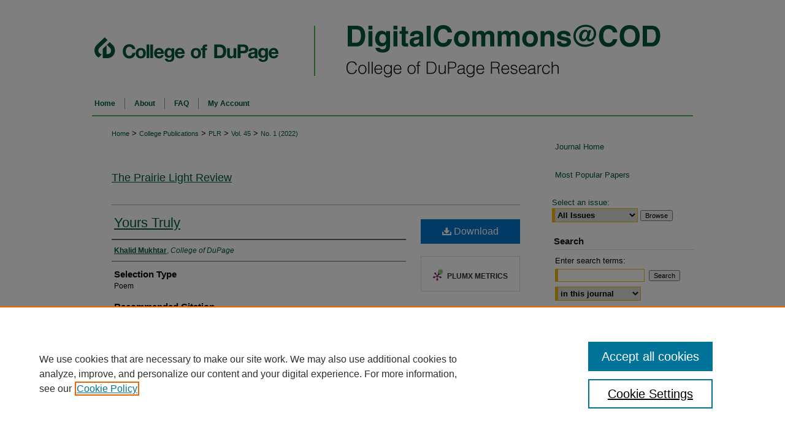

--- FILE ---
content_type: text/html; charset=UTF-8
request_url: https://dc.cod.edu/plr/vol45/iss1/63/
body_size: 7106
content:

<!DOCTYPE html>
<html lang="en">
<head><!-- inj yui3-seed: --><script type='text/javascript' src='//cdnjs.cloudflare.com/ajax/libs/yui/3.6.0/yui/yui-min.js'></script><script type='text/javascript' src='//ajax.googleapis.com/ajax/libs/jquery/1.10.2/jquery.min.js'></script><!-- Adobe Analytics --><script type='text/javascript' src='https://assets.adobedtm.com/4a848ae9611a/d0e96722185b/launch-d525bb0064d8.min.js'></script><script type='text/javascript' src=/assets/nr_browser_production.js></script>

<!-- def.1 -->
<meta charset="utf-8">
<meta name="viewport" content="width=device-width">
<title>
"Yours Truly" by Khalid Mukhtar
</title>
 

<!-- FILE article_meta-tags.inc --><!-- FILE: /srv/sequoia/main/data/assets/site/article_meta-tags.inc -->
<meta itemprop="name" content="Yours Truly">
<meta property="og:title" content="Yours Truly">
<meta name="twitter:title" content="Yours Truly">
<meta property="article:author" content="Khalid Mukhtar">
<meta name="author" content="Khalid Mukhtar">
<meta name="robots" content="noodp, noydir">
<meta name="description" content="By Khalid Mukhtar, Published on 12/01/22">
<meta itemprop="description" content="By Khalid Mukhtar, Published on 12/01/22">
<meta name="twitter:description" content="By Khalid Mukhtar, Published on 12/01/22">
<meta property="og:description" content="By Khalid Mukhtar, Published on 12/01/22">
<meta name="keywords" content="nostalgia for hand-written letters">
<meta name="bepress_citation_journal_title" content="The Prairie Light Review">
<meta name="bepress_citation_firstpage" content="63">
<meta name="bepress_citation_author" content="Mukhtar, Khalid">
<meta name="bepress_citation_author_institution" content="College of DuPage">
<meta name="bepress_citation_title" content="Yours Truly">
<meta name="bepress_citation_date" content="2022">
<meta name="bepress_citation_volume" content="45">
<meta name="bepress_citation_issue" content="1">
<!-- FILE: /srv/sequoia/main/data/assets/site/ir_download_link.inc -->
<!-- FILE: /srv/sequoia/main/data/assets/site/article_meta-tags.inc (cont) -->
<meta name="bepress_citation_pdf_url" content="https://dc.cod.edu/cgi/viewcontent.cgi?article=6154&amp;context=plr">
<meta name="bepress_citation_abstract_html_url" content="https://dc.cod.edu/plr/vol45/iss1/63">
<meta name="bepress_citation_online_date" content="2023/2/1">
<meta name="viewport" content="width=device-width">
<!-- Additional Twitter data -->
<meta name="twitter:card" content="summary">
<!-- Additional Open Graph data -->
<meta property="og:type" content="article">
<meta property="og:url" content="https://dc.cod.edu/plr/vol45/iss1/63">
<meta property="og:site_name" content="DigitalCommons@COD">




<!-- FILE: article_meta-tags.inc (cont) -->
<meta name="bepress_is_article_cover_page" content="1">


<!-- sh.1 -->
<link rel="stylesheet" href="/plr/ir-style.css" type="text/css" media="screen">
<link rel="stylesheet" href="/plr/ir-custom.css" type="text/css" media="screen">
<link rel="stylesheet" href="/ir-local.css" type="text/css" media="screen">
<link rel="stylesheet" href="/plr/ir-local.css" type="text/css" media="screen">
<link rel="alternate" type="application/rss+xml" title="[JOURNAL TITLE] Newsfeed" href="/plr/recent.rss">
<script type="text/javascript" src="/assets/footnoteLinks.js"></script>
<script type="text/javascript" src="/assets/jsUtilities.js"></script>
<link rel="stylesheet" href="/ir-print.css" type="text/css" media="print">
<!--[if IE]>
<style>
<link rel="stylesheet" href="/ir-ie.css" type="text/css" media="screen">
</style>
<![endif]-->

<!-- end sh.1 -->




<script type="text/javascript">var pageData = {"page":{"environment":"prod","productName":"bpdg","language":"en","name":"ir_journal:volume:issue:article","businessUnit":"els:rp:st"},"visitor":{}};</script>

</head>
<body >
<!-- FILE /srv/sequoia/main/data/assets/site/ir_journal/header.pregen -->
	<!-- FILE: /srv/sequoia/main/data/assets/site/ir_journal/header_inherit.inc --><div id="plr">
	
    		<!-- FILE: /srv/sequoia/main/data/dc.cod.edu/assets/header.pregen --><!-- FILE: /srv/sequoia/main/data/assets/site/mobile_nav.inc --><!--[if !IE]>-->
<script src="/assets/scripts/dc-mobile/dc-responsive-nav.js"></script>

<header id="mobile-nav" class="nav-down device-fixed-height" style="visibility: hidden;">
  
  
  <nav class="nav-collapse">
    <ul>
      <li class="menu-item active device-fixed-width"><a href="https://dc.cod.edu" title="Home" data-scroll >Home</a></li>
      <li class="menu-item device-fixed-width"><a href="https://dc.cod.edu/do/search/advanced/" title="Search" data-scroll ><i class="icon-search"></i> Search</a></li>
      <li class="menu-item device-fixed-width"><a href="https://dc.cod.edu/communities.html" title="Browse" data-scroll >Browse Collections</a></li>
      <li class="menu-item device-fixed-width"><a href="/cgi/myaccount.cgi?context=" title="My Account" data-scroll >My Account</a></li>
      <li class="menu-item device-fixed-width"><a href="https://dc.cod.edu/about.html" title="About" data-scroll >About</a></li>
      <li class="menu-item device-fixed-width"><a href="https://network.bepress.com" title="Digital Commons Network" data-scroll ><img width="16" height="16" alt="DC Network" style="vertical-align:top;" src="/assets/md5images/8e240588cf8cd3a028768d4294acd7d3.png"> Digital Commons Network™</a></li>
    </ul>
  </nav>
</header>

<script src="/assets/scripts/dc-mobile/dc-mobile-nav.js"></script>
<!--<![endif]-->
<!-- FILE: /srv/sequoia/main/data/dc.cod.edu/assets/header.pregen (cont) -->



<div id="cod">
	<div id="container">
		<a href="#main" class="skiplink" accesskey="2" >Skip to main content</a>

					
			<div id="header">
				<a href="https://dc.cod.edu" id="banner_link" title="DigitalCommons@COD" >
					<img id="banner_image" alt="DigitalCommons@COD" width='980' height='150' src="/assets/md5images/97826019c95af4c479762689386fef9b.png">
				</a>	
				
					<a href="http://www.cod.edu/" id="logo_link" title="College of DuPage" >
						<img id="logo_image" alt="College of DuPage" width='314' height='150' src="/assets/md5images/fc94c37bb17a98c9c451136f1d3ad8b9.png">
					</a>	
				
			</div>
					
			<div id="navigation">
				<!-- FILE: /srv/sequoia/main/data/assets/site/ir_navigation.inc -->

<div id="tabs" role="navigation" aria-label="Main"><ul><li id="tabfour"><a href="https://dc.cod.edu" title="Home" ><span>Home</span></a></li><li id="tabthree"><a href="https://dc.cod.edu/about.html" title="About" ><span>About</span></a></li><li id="tabtwo"><a href="https://dc.cod.edu/faq.html" title="FAQ" ><span>FAQ</span></a></li><li id="tabone"><a href="https://dc.cod.edu/cgi/myaccount.cgi?context=" title="My Account" ><span>My Account</span></a></li></ul></div>

<!-- FILE: /srv/sequoia/main/data/dc.cod.edu/assets/header.pregen (cont) -->
			</div>
		

		<div id="wrapper">
			<div id="content">
				<div id="main" class="text">
<!-- FILE: /srv/sequoia/main/data/assets/site/ir_journal/header_inherit.inc (cont) -->
    

<!-- FILE: /srv/sequoia/main/data/assets/site/ir_journal/ir_breadcrumb.inc -->
	<ul id="pager">
		<li>&nbsp;</li>
		 
		<li>&nbsp;</li> 
		
	</ul>

<div class="crumbs" role="navigation" aria-label="Breadcrumb">
	<p>
		

		
		
		
			<a href="https://dc.cod.edu" class="ignore" >Home</a>
		
		
		
		
		
		
		
		
		 <span aria-hidden="true">&gt;</span> 
			<a href="https://dc.cod.edu/codpubs" class="ignore" >College Publications</a>
		
		
		
		
		
		 <span aria-hidden="true">&gt;</span> 
			<a href="https://dc.cod.edu/plr" class="ignore" >PLR</a>
		
		
		
		 <span aria-hidden="true">&gt;</span> 
			<a href="https://dc.cod.edu/plr/vol45" class="ignore" >Vol. 45</a>
		
		
		
		
		
		
		 <span aria-hidden="true">&gt;</span> 
			<a href="https://dc.cod.edu/plr/vol45/iss1" class="ignore" >No. 1 (2022)</a>
		
		
		
		
		
	</p>
</div>

<div class="clear">&nbsp;</div>
<!-- FILE: /srv/sequoia/main/data/assets/site/ir_journal/header_inherit.inc (cont) -->


	<!-- FILE: /srv/sequoia/main/data/assets/site/ir_journal/journal_title_inherit.inc -->
<h1 class="inherit-title">
	<a href="https://dc.cod.edu/plr" title="The Prairie Light Review" >
			The Prairie Light Review
	</a>
</h1>
<!-- FILE: /srv/sequoia/main/data/assets/site/ir_journal/header_inherit.inc (cont) -->



	<!-- FILE: /srv/sequoia/main/data/assets/site/ir_journal/volume/issue/ir_journal_logo.inc -->





 





<!-- FILE: /srv/sequoia/main/data/assets/site/ir_journal/header_inherit.inc (cont) -->
<!-- FILE: /srv/sequoia/main/data/assets/site/ir_journal/header.pregen (cont) -->

 
<script type="text/javascript" src="/assets/floatbox/floatbox.js"></script>
<!-- FILE: /srv/sequoia/main/data/assets/site/ir_journal/article_info.inc --><!-- FILE: /srv/sequoia/main/data/assets/site/openurl.inc -->
<!-- FILE: /srv/sequoia/main/data/assets/site/ir_journal/article_info.inc (cont) -->
<!-- FILE: /srv/sequoia/main/data/assets/site/ir_download_link.inc -->
<!-- FILE: /srv/sequoia/main/data/assets/site/ir_journal/article_info.inc (cont) -->
<!-- FILE: /srv/sequoia/main/data/assets/site/ir_journal/ir_article_header.inc --><div id="sub">
<div id="alpha"><!-- FILE: /srv/sequoia/main/data/assets/site/ir_journal/article_info.inc (cont) --><div id='title' class='element'>
<h1><a href='https://dc.cod.edu/cgi/viewcontent.cgi?article=6154&amp;context=plr'>Yours Truly</a></h1>
</div>
<div class='clear'></div>
<div id='authors' class='element'>
<h2 class='visually-hidden'>Authors</h2>
<p class="author"><a href='https://dc.cod.edu/do/search/?q=author%3A%22Khalid%20Mukhtar%22&start=0&context=676055'><strong>Khalid Mukhtar</strong>, <em>College of DuPage</em></a><br />
</p></div>
<div class='clear'></div>
<div id='subject_area' class='element'>
<h2 class='field-heading'>Selection Type</h2>
<p>Poem</p>
</div>
<div class='clear'></div>
<div id='recommended_citation' class='element'>
<h2 class='field-heading'>Recommended Citation</h2>
<!-- FILE: /srv/sequoia/main/data/assets/site/ir_journal/ir_citation.inc -->
<p class="citation">
Mukhtar, Khalid
(2022)
"Yours Truly,"
<em>The Prairie Light Review</em>: Vol. 45:
No.
1, Article 63.
<br>
Available at:
https://dc.cod.edu/plr/vol45/iss1/63</p>
<!-- FILE: /srv/sequoia/main/data/assets/site/ir_journal/article_info.inc (cont) --></div>
<div class='clear'></div>
</div>
    </div>
    <div id='beta_7-3'>
<!-- FILE: /srv/sequoia/main/data/assets/site/info_box_7_3.inc --><!-- FILE: /srv/sequoia/main/data/assets/site/openurl.inc -->
<!-- FILE: /srv/sequoia/main/data/assets/site/info_box_7_3.inc (cont) -->
<!-- FILE: /srv/sequoia/main/data/assets/site/ir_download_link.inc -->
<!-- FILE: /srv/sequoia/main/data/assets/site/info_box_7_3.inc (cont) -->
	<!-- FILE: /srv/sequoia/main/data/assets/site/info_box_download_button.inc --><div class="aside download-button">
      <a id="pdf" class="btn" href="https://dc.cod.edu/cgi/viewcontent.cgi?article=6154&amp;context=plr" title="PDF (111&nbsp;KB) opens in new window" target="_blank" > 
    	<i class="icon-download-alt" aria-hidden="true"></i>
        Download
      </a>
</div>
<!-- FILE: /srv/sequoia/main/data/assets/site/info_box_7_3.inc (cont) -->
	<!-- FILE: /srv/sequoia/main/data/assets/site/info_box_embargo.inc -->
<!-- FILE: /srv/sequoia/main/data/assets/site/info_box_7_3.inc (cont) -->
<!-- FILE: /srv/sequoia/main/data/assets/site/info_box_custom_upper.inc -->
<!-- FILE: /srv/sequoia/main/data/assets/site/info_box_7_3.inc (cont) -->
<!-- FILE: /srv/sequoia/main/data/assets/site/info_box_openurl.inc -->
<!-- FILE: /srv/sequoia/main/data/assets/site/info_box_7_3.inc (cont) -->
<!-- FILE: /srv/sequoia/main/data/assets/site/info_box_article_metrics.inc -->
<div id="article-stats" class="aside hidden">
    <p class="article-downloads-wrapper hidden"><span id="article-downloads"></span> DOWNLOADS</p>
    <p class="article-stats-date hidden">Since February 01, 2023</p>
    <p class="article-plum-metrics">
        <a href="https://plu.mx/plum/a/?repo_url=https://dc.cod.edu/plr/vol45/iss1/63" class="plumx-plum-print-popup plum-bigben-theme" data-badge="true" data-hide-when-empty="true" ></a>
    </p>
</div>
<script type="text/javascript" src="//cdn.plu.mx/widget-popup.js"></script>
<!-- Article Download Counts -->
<script type="text/javascript" src="/assets/scripts/article-downloads.pack.js"></script>
<script type="text/javascript">
    insertDownloads(33471490);
</script>
<!-- Add border to Plum badge & download counts when visible -->
<script>
// bind to event when PlumX widget loads
jQuery('body').bind('plum:widget-load', function(e){
// if Plum badge is visible
  if (jQuery('.PlumX-Popup').length) {
// remove 'hidden' class
  jQuery('#article-stats').removeClass('hidden');
  jQuery('.article-stats-date').addClass('plum-border');
  }
});
// bind to event when page loads
jQuery(window).bind('load',function(e){
// if DC downloads are visible
  if (jQuery('#article-downloads').text().length > 0) {
// add border to aside
  jQuery('#article-stats').removeClass('hidden');
  }
});
</script>
<!-- Adobe Analytics: Download Click Tracker -->
<script>
$(function() {
  // Download button click event tracker for PDFs
  $(".aside.download-button").on("click", "a#pdf", function(event) {
    pageDataTracker.trackEvent('navigationClick', {
      link: {
          location: 'aside download-button',
          name: 'pdf'
      }
    });
  });
  // Download button click event tracker for native files
  $(".aside.download-button").on("click", "a#native", function(event) {
    pageDataTracker.trackEvent('navigationClick', {
        link: {
            location: 'aside download-button',
            name: 'native'
        }
     });
  });
});
</script>
<!-- FILE: /srv/sequoia/main/data/assets/site/info_box_7_3.inc (cont) -->
	<!-- FILE: /srv/sequoia/main/data/assets/site/info_box_disciplines.inc -->
<!-- FILE: /srv/sequoia/main/data/assets/site/info_box_7_3.inc (cont) -->
<!-- FILE: /srv/sequoia/main/data/assets/site/bookmark_widget.inc -->
<div id="share" class="aside">
<h2>Share</h2>
	<div class="a2a_kit a2a_kit_size_24 a2a_default_style">
    	<a class="a2a_button_facebook"></a>
    	<a class="a2a_button_linkedin"></a>
		<a class="a2a_button_whatsapp"></a>
		<a class="a2a_button_email"></a>
    	<a class="a2a_dd"></a>
    	<script async src="https://static.addtoany.com/menu/page.js"></script>
	</div>
</div>
<!-- FILE: /srv/sequoia/main/data/assets/site/info_box_7_3.inc (cont) -->
<!-- FILE: /srv/sequoia/main/data/assets/site/info_box_geolocate.inc --><!-- FILE: /srv/sequoia/main/data/assets/site/ir_geolocate_enabled_and_displayed.inc -->
<!-- FILE: /srv/sequoia/main/data/assets/site/info_box_geolocate.inc (cont) -->
<!-- FILE: /srv/sequoia/main/data/assets/site/info_box_7_3.inc (cont) -->
	<!-- FILE: /srv/sequoia/main/data/assets/site/zotero_coins.inc -->
<span class="Z3988" title="ctx_ver=Z39.88-2004&amp;rft_val_fmt=info%3Aofi%2Ffmt%3Akev%3Amtx%3Ajournal&amp;rft_id=https%3A%2F%2Fdc.cod.edu%2Fplr%2Fvol45%2Fiss1%2F63&amp;rft.atitle=Yours%20Truly&amp;rft.aufirst=Khalid&amp;rft.aulast=Mukhtar&amp;rft.jtitle=The%20Prairie%20Light%20Review&amp;rft.volume=45&amp;rft.issue=1&amp;rft.date=2022-12-01">COinS</span>
<!-- FILE: /srv/sequoia/main/data/assets/site/info_box_7_3.inc (cont) -->
<!-- FILE: /srv/sequoia/main/data/assets/site/info_box_custom_lower.inc -->
<!-- FILE: /srv/sequoia/main/data/assets/site/info_box_7_3.inc (cont) -->
<!-- FILE: /srv/sequoia/main/data/assets/site/ir_journal/article_info.inc (cont) --></div>
<div class='clear'>&nbsp;</div>
<!-- FILE: /srv/sequoia/main/data/assets/site/ir_article_custom_fields.inc -->
<!-- FILE: /srv/sequoia/main/data/assets/site/ir_journal/article_info.inc (cont) -->
<!-- FILE: /srv/sequoia/main/data/assets/site/ir_journal/volume/issue/article/index.html (cont) --> 

<!-- FILE /srv/sequoia/main/data/assets/site/ir_journal/footer.pregen -->
	<!-- FILE: /srv/sequoia/main/data/assets/site/ir_journal/footer_inherit_7_8.inc -->					</div>

	<div class="verticalalign">&nbsp;</div>
	<div class="clear">&nbsp;</div>

				</div>

					<div id="sidebar">
						<!-- FILE: /srv/sequoia/main/data/assets/site/ir_journal/ir_journal_sidebar_7_8.inc -->

	<!-- FILE: /srv/sequoia/main/data/assets/site/ir_journal/ir_journal_sidebar_links_7_8.inc --><ul class="sb-custom-journal">
	<li class="sb-home">
		<a href="https://dc.cod.edu/plr" title="The Prairie Light Review" accesskey="1" >
				Journal Home
		</a>
	</li>
</ul><!-- FILE: /srv/sequoia/main/data/assets/site/ir_journal/ir_journal_sidebar_7_8.inc (cont) -->
		<!-- FILE: /srv/sequoia/main/data/assets/site/urc_badge.inc -->
<!-- FILE: /srv/sequoia/main/data/assets/site/ir_journal/ir_journal_sidebar_7_8.inc (cont) -->
	<!-- FILE: /srv/sequoia/main/data/assets/site/ir_journal/ir_journal_navcontainer_7_8.inc --><div id="navcontainer">
	<ul id="navlist">
			<li class="sb-popular">
				<a href="https://dc.cod.edu/plr/topdownloads.html" title="View the top downloaded papers" >
						Most Popular Papers
				</a>
			</li>
			<li class="sb-rss">
				<a href="https://dc.cod.edu/plr/announcements.html" title="Receive notifications of new content" >
					Receive Email Notices or RSS
				</a>
			</li>
	</ul>
<!-- FILE: /srv/sequoia/main/data/assets/site/ir_journal/ir_journal_special_issue_7_8.inc -->
<!-- FILE: /srv/sequoia/main/data/assets/site/ir_journal/ir_journal_navcontainer_7_8.inc (cont) -->
</div><!-- FILE: /srv/sequoia/main/data/assets/site/ir_journal/ir_journal_sidebar_7_8.inc (cont) -->
	<!-- FILE: /srv/sequoia/main/data/assets/site/ir_journal/ir_journal_sidebar_search_7_8.inc --><div class="sidebar-search">
	<form method="post" action="https://dc.cod.edu/cgi/redirect.cgi" id="browse">
		<label for="url">
			Select an issue:
		</label>
			<br>
		<!-- FILE: /srv/sequoia/main/data/assets/site/ir_journal/ir_journal_volume_issue_popup_7_8.inc --><div>
	<span class="border">
								<select name="url" id="url">
							<option value="https://dc.cod.edu/plr/all_issues.html">
								All Issues
							</option>
										<option value="https://dc.cod.edu/plr/vol47/iss1">
											Vol. 47, No.
											 1
										</option>
										<option value="https://dc.cod.edu/plr/vol46/iss2">
											Vol. 46, No.
											 2
										</option>
										<option value="https://dc.cod.edu/plr/vol46/iss1">
											Vol. 46, No.
											 1
										</option>
										<option value="https://dc.cod.edu/plr/vol45/iss2">
											Vol. 45, No.
											 2
										</option>
										<option value="https://dc.cod.edu/plr/vol45/iss1">
											Vol. 45, No.
											 1
										</option>
										<option value="https://dc.cod.edu/plr/vol44/iss2">
											Vol. 44, No.
											 2
										</option>
										<option value="https://dc.cod.edu/plr/vol44/iss1">
											Vol. 44, No.
											 1
										</option>
										<option value="https://dc.cod.edu/plr/vol43/iss2">
											Vol. 43, No.
											 2
										</option>
										<option value="https://dc.cod.edu/plr/vol43/iss1">
											Vol. 43, No.
											 1
										</option>
										<option value="https://dc.cod.edu/plr/vol42/iss2">
											Vol. 42, No.
											 2
										</option>
										<option value="https://dc.cod.edu/plr/vol42/iss1">
											Vol. 42, No.
											 1
										</option>
										<option value="https://dc.cod.edu/plr/vol41/iss1">
											Vol. 41, No.
											 1
										</option>
										<option value="https://dc.cod.edu/plr/vol40/iss2">
											Vol. 40, No.
											 2
										</option>
										<option value="https://dc.cod.edu/plr/vol40/iss1">
											Vol. 40, No.
											 1
										</option>
										<option value="https://dc.cod.edu/plr/vol39/iss2">
											Vol. 39, No.
											 2
										</option>
										<option value="https://dc.cod.edu/plr/vol39/iss1">
											Vol. 39, No.
											 1
										</option>
										<option value="https://dc.cod.edu/plr/vol38/iss2">
											Vol. 38, No.
											 2
										</option>
										<option value="https://dc.cod.edu/plr/vol38/iss1">
											Vol. 38, No.
											 1
										</option>
										<option value="https://dc.cod.edu/plr/vol37/iss2">
											Vol. 37, No.
											 2
										</option>
										<option value="https://dc.cod.edu/plr/vol37/iss1">
											Vol. 37, No.
											 1
										</option>
										<option value="https://dc.cod.edu/plr/vol36/iss2">
											Vol. 36, No.
											 2
										</option>
										<option value="https://dc.cod.edu/plr/vol36/iss1">
											Vol. 36, No.
											 1
										</option>
										<option value="https://dc.cod.edu/plr/vol35/iss2">
											Vol. 35, No.
											 2
										</option>
										<option value="https://dc.cod.edu/plr/vol35/iss1">
											Vol. 35, No.
											 1
										</option>
										<option value="https://dc.cod.edu/plr/vol34/iss2">
											Vol. 34, No.
											 2
										</option>
										<option value="https://dc.cod.edu/plr/vol33/iss1">
											Vol. 33, No.
											 1
										</option>
										<option value="https://dc.cod.edu/plr/vol32/iss2">
											Vol. 32, No.
											 2
										</option>
										<option value="https://dc.cod.edu/plr/vol32/iss1">
											Vol. 32, No.
											 1
										</option>
										<option value="https://dc.cod.edu/plr/vol30/iss2">
											Vol. 30, No.
											 2
										</option>
										<option value="https://dc.cod.edu/plr/vol30/iss1">
											Vol. 30, No.
											 1
										</option>
										<option value="https://dc.cod.edu/plr/vol29/iss9">
											Vol. 29, No.
											 9
										</option>
										<option value="https://dc.cod.edu/plr/vol29/iss2">
											Vol. 29, No.
											 2
										</option>
										<option value="https://dc.cod.edu/plr/vol28/iss2">
											Vol. 28, No.
											 2
										</option>
										<option value="https://dc.cod.edu/plr/vol28/iss1">
											Vol. 28, No.
											 1
										</option>
										<option value="https://dc.cod.edu/plr/vol27/iss2">
											Vol. 27, No.
											 2
										</option>
										<option value="https://dc.cod.edu/plr/vol27/iss1">
											Vol. 27, No.
											 1
										</option>
										<option value="https://dc.cod.edu/plr/vol26/iss2">
											Vol. 26, No.
											 2
										</option>
										<option value="https://dc.cod.edu/plr/vol26/iss1">
											Vol. 26, No.
											 1
										</option>
										<option value="https://dc.cod.edu/plr/vol25/iss2">
											Vol. 25, No.
											 2
										</option>
										<option value="https://dc.cod.edu/plr/vol25/iss1">
											Vol. 25, No.
											 1
										</option>
										<option value="https://dc.cod.edu/plr/vol24/iss2">
											Vol. 24, No.
											 2
										</option>
										<option value="https://dc.cod.edu/plr/vol24/iss1">
											Vol. 24, No.
											 1
										</option>
										<option value="https://dc.cod.edu/plr/vol23/iss2">
											Vol. 23, No.
											 2
										</option>
										<option value="https://dc.cod.edu/plr/vol23/iss1">
											Vol. 23, No.
											 1
										</option>
										<option value="https://dc.cod.edu/plr/vol22/iss2">
											Vol. 22, No.
											 2
										</option>
										<option value="https://dc.cod.edu/plr/vol22/iss1">
											Vol. 22, No.
											 1
										</option>
										<option value="https://dc.cod.edu/plr/vol21/iss2">
											Vol. 21, No.
											 2
										</option>
										<option value="https://dc.cod.edu/plr/vol21/iss1">
											Vol. 21, No.
											 1
										</option>
										<option value="https://dc.cod.edu/plr/vol20/iss1">
											Vol. 20, No.
											 1
										</option>
										<option value="https://dc.cod.edu/plr/vol19/iss2">
											Vol. 19, No.
											 2
										</option>
										<option value="https://dc.cod.edu/plr/vol19/iss1">
											Vol. 19, No.
											 1
										</option>
										<option value="https://dc.cod.edu/plr/vol18/iss2">
											Vol. 18, No.
											 2
										</option>
										<option value="https://dc.cod.edu/plr/vol18/iss1">
											Vol. 18, No.
											 1
										</option>
										<option value="https://dc.cod.edu/plr/vol17/iss2">
											Vol. 17, No.
											 2
										</option>
										<option value="https://dc.cod.edu/plr/vol17/iss1">
											Vol. 17, No.
											 1
										</option>
										<option value="https://dc.cod.edu/plr/vol16/iss2">
											Vol. 16, No.
											 2
										</option>
										<option value="https://dc.cod.edu/plr/vol16/iss1">
											Vol. 16, No.
											 1
										</option>
										<option value="https://dc.cod.edu/plr/vol14/iss3">
											Vol. 14, No.
											 3
										</option>
										<option value="https://dc.cod.edu/plr/vol14/iss2">
											Vol. 14, No.
											 2
										</option>
										<option value="https://dc.cod.edu/plr/vol14/iss1">
											Vol. 14, No.
											 1
										</option>
										<option value="https://dc.cod.edu/plr/vol13/iss2">
											Vol. 13, No.
											 2
										</option>
										<option value="https://dc.cod.edu/plr/vol13/iss1">
											Vol. 13, No.
											 1
										</option>
										<option value="https://dc.cod.edu/plr/vol12/iss2">
											Vol. 12, No.
											 2
										</option>
										<option value="https://dc.cod.edu/plr/vol12/iss1">
											Vol. 12, No.
											 1
										</option>
										<option value="https://dc.cod.edu/plr/vol11/iss2">
											Vol. 11, No.
											 2
										</option>
										<option value="https://dc.cod.edu/plr/vol11/iss1">
											Vol. 11, No.
											 1
										</option>
										<option value="https://dc.cod.edu/plr/vol10/iss2">
											Vol. 10, No.
											 2
										</option>
										<option value="https://dc.cod.edu/plr/vol10/iss1">
											Vol. 10, No.
											 1
										</option>
										<option value="https://dc.cod.edu/plr/vol9/iss2">
											Vol. 9, No.
											 2
										</option>
										<option value="https://dc.cod.edu/plr/vol9/iss1">
											Vol. 9, No.
											 1
										</option>
										<option value="https://dc.cod.edu/plr/vol8/iss2">
											Vol. 8, No.
											 2
										</option>
										<option value="https://dc.cod.edu/plr/vol8/iss1">
											Vol. 8, No.
											 1
										</option>
										<option value="https://dc.cod.edu/plr/vol7/iss2">
											Vol. 7, No.
											 2
										</option>
										<option value="https://dc.cod.edu/plr/vol7/iss1">
											Vol. 7, No.
											 1
										</option>
										<option value="https://dc.cod.edu/plr/vol6/iss2">
											Vol. 6, No.
											 2
										</option>
										<option value="https://dc.cod.edu/plr/vol6/iss1">
											Vol. 6, No.
											 1
										</option>
										<option value="https://dc.cod.edu/plr/vol5/iss2">
											Vol. 5, No.
											 2
										</option>
										<option value="https://dc.cod.edu/plr/vol5/iss1">
											Vol. 5, No.
											 1
										</option>
										<option value="https://dc.cod.edu/plr/vol4/iss2">
											Vol. 4, No.
											 2
										</option>
										<option value="https://dc.cod.edu/plr/vol4/iss1">
											Vol. 4, No.
											 1
										</option>
										<option value="https://dc.cod.edu/plr/vol3/iss3">
											Vol. 3, No.
											 3
										</option>
										<option value="https://dc.cod.edu/plr/vol3/iss2">
											Vol. 3, No.
											 2
										</option>
										<option value="https://dc.cod.edu/plr/vol3/iss1">
											Vol. 3, No.
											 1
										</option>
										<option value="https://dc.cod.edu/plr/vol2/iss3">
											Vol. 2, No.
											 3
										</option>
										<option value="https://dc.cod.edu/plr/vol2/iss2">
											Vol. 2, No.
											 2
										</option>
										<option value="https://dc.cod.edu/plr/vol2/iss1">
											Vol. 2, No.
											 1
										</option>
										<option value="https://dc.cod.edu/plr/vol2/iss0">
											Vol. 2, No.
											 0
										</option>
										<option value="https://dc.cod.edu/plr/vol1/iss3">
											Vol. 1, No.
											 3
										</option>
										<option value="https://dc.cod.edu/plr/vol1/iss2">
											Vol. 1, No.
											 2
										</option>
										<option value="https://dc.cod.edu/plr/vol1/iss1">
											Vol. 1, No.
											 1
										</option>
						</select>
		<input type="submit" value="Browse" class="searchbutton" style="font-size:11px;">
	</span>
</div>
<!-- FILE: /srv/sequoia/main/data/assets/site/ir_journal/ir_journal_sidebar_search_7_8.inc (cont) -->
			<div style="clear:left;">&nbsp;</div>
	</form>
	<!-- FILE: /srv/sequoia/main/data/assets/site/ir_sidebar_search_7_8.inc --><h2>Search</h2>
<form method='get' action='https://dc.cod.edu/do/search/' id="sidebar-search">
	<label for="search" accesskey="4">
		Enter search terms:
	</label>
		<div>
			<span class="border">
				<input type="text" name='q' class="search" id="search">
			</span> 
			<input type="submit" value="Search" class="searchbutton" style="font-size:11px;">
		</div>
	<label for="context" class="visually-hidden">
		Select context to search:
	</label> 
		<div>
			<span class="border">
				<select name="fq" id="context">
						<option value='virtual_ancestor_link:"https://dc.cod.edu/plr"'>in this journal</option>
					<option value='virtual_ancestor_link:"https://dc.cod.edu"'>in this repository</option>
					<option value='virtual_ancestor_link:"http:/"'>across all repositories</option>
				</select>
			</span>
		</div>
</form>
<p class="advanced">
		<a href="https://dc.cod.edu/do/search/advanced/?fq=virtual_ancestor_link:%22https://dc.cod.edu/plr%22" >
			Advanced Search
		</a>
</p>
<!-- FILE: /srv/sequoia/main/data/assets/site/ir_journal/ir_journal_sidebar_search_7_8.inc (cont) -->
</div>
<!-- FILE: /srv/sequoia/main/data/assets/site/ir_journal/ir_journal_sidebar_7_8.inc (cont) -->
	<!-- FILE: /srv/sequoia/main/data/assets/site/ir_journal/ir_journal_issn_7_8.inc --><!-- FILE: /srv/sequoia/main/data/assets/site/ir_journal/ir_journal_sidebar_7_8.inc (cont) -->
	<!-- FILE: /srv/sequoia/main/data/assets/site/ir_journal/ir_journal_custom_lower_7_8.inc --><!-- FILE: /srv/sequoia/main/data/assets/site/ir_journal/ir_journal_sidebar_7_8.inc (cont) -->
	<!-- FILE: /srv/sequoia/main/data/assets/site/ir_journal/ir_custom_sidebar_images.inc --><!-- FILE: /srv/sequoia/main/data/assets/site/ir_journal/ir_journal_sidebar_7_8.inc (cont) -->
	<!-- FILE: /srv/sequoia/main/data/assets/site/ir_sidebar_geolocate.inc --><!-- FILE: /srv/sequoia/main/data/assets/site/ir_geolocate_enabled_and_displayed.inc -->
<!-- FILE: /srv/sequoia/main/data/assets/site/ir_sidebar_geolocate.inc (cont) -->
<!-- FILE: /srv/sequoia/main/data/assets/site/ir_journal/ir_journal_sidebar_7_8.inc (cont) -->
	<!-- FILE: /srv/sequoia/main/data/assets/site/ir_journal/ir_journal_custom_lowest_7_8.inc --><!-- FILE: /srv/sequoia/main/data/assets/site/ir_journal/ir_journal_sidebar_7_8.inc (cont) -->

<!-- FILE: /srv/sequoia/main/data/assets/site/ir_journal/footer_inherit_7_8.inc (cont) -->
							<div class="verticalalign">&nbsp;</div>
					</div>

			</div>

			
				<!-- FILE: /srv/sequoia/main/data/dc.cod.edu/assets/ir_footer_content.inc --><div id="footer">
	
	
	<!-- FILE: /srv/sequoia/main/data/assets/site/ir_bepress_logo.inc --><div id="bepress">

<a href="https://www.elsevier.com/solutions/digital-commons" title="Elsevier - Digital Commons" >
	<em>Elsevier - Digital Commons</em>
</a>

</div>
<!-- FILE: /srv/sequoia/main/data/dc.cod.edu/assets/ir_footer_content.inc (cont) -->
		<p>
			<a href="https://dc.cod.edu" title="Home page" accesskey="1" >
					Home
			</a> | 
			<a href="https://dc.cod.edu/about.html" title="About" >
					About
			</a> | 
			 
			<a href="/cgi/myaccount.cgi?context=" title="My Account Page" accesskey="3" >
					My Account
			</a> | 
			<a href="https://dc.cod.edu/accessibility.html" title="Accessibility Statement" accesskey="0" >
					Accessibility Statement
			</a>
		</p>
		<p>
    			<a class="secondary-link" href="http://www.bepress.com/privacy.html" title="Privacy Policy" >
                                        Privacy
    			</a>
    			<a class="secondary-link" href="http://www.bepress.com/copyright_infringement.html" title="Copyright Policy" >
                                        Copyright
    			</a>	
		</p> 
	
</div>
<!-- FILE: /srv/sequoia/main/data/assets/site/ir_journal/footer_inherit_7_8.inc (cont) -->
					

		</div>
	</div>
</div>

<!-- FILE: /srv/sequoia/main/data/dc.cod.edu/assets/ir_analytics.inc --><!-- Google Analytics -->
<script>
  (function(i,s,o,g,r,a,m){i['GoogleAnalyticsObject']=r;i[r]=i[r]||function(){
  (i[r].q=i[r].q||[]).push(arguments)},i[r].l=1*new Date();a=s.createElement(o),
  m=s.getElementsByTagName(o)[0];a.async=1;a.src=g;m.parentNode.insertBefore(a,m)
  })(window,document,'script','//www.google-analytics.com/analytics.js','ga');

  ga('create', 'UA-5499681-34', 'auto');
  ga('create', 'UA-3163417-6', 'auto', {'name': 'newTracker'});  // Admin tracker.
  ga('send', 'pageview');
  ga('newTracker.send', 'pageview'); // Send page view for admin tracker.

</script>
<!-- End Google Analytics --><!-- FILE: /srv/sequoia/main/data/assets/site/ir_journal/footer_inherit_7_8.inc (cont) -->

<!-- FILE: /srv/sequoia/main/data/assets/site/ir_journal/footer.pregen (cont) -->

<script type='text/javascript' src='/assets/scripts/bpbootstrap-20160726.pack.js'></script><script type='text/javascript'>BPBootstrap.init({appendCookie:''})</script></body></html>


--- FILE ---
content_type: text/css
request_url: https://dc.cod.edu/ir-local.css
body_size: 2567
content:
/* -----------------------------------------------
bepress IR local stylesheet.
Author:   Jami Wardlow
Version:  Jan 2020
PLEASE SAVE THIS FILE LOCALLY!
----------------------------------------------- */

/* ---------------- Meta Elements ---------------- */

	/* --- Meta styles and background --- */

body {
	font: normal 13px/1.5 Arial, "Helvetica Neue", Helvetica, sans-serif;  /* should be medium except when fitting into a fixed container */
	background: #fff;
}

#cod { background: url(assets/md5images/f3122d77feb7d331741dee91dc54f70a.gif) repeat-x left bottom; }

/* ---------------- Header ---------------- */

#cod #header {
	position: relative;  /* needed for logo positioning */
	height: auto !important; /* !important overrides mbl styling */
}

#cod #banner_image {
	display: block; /* removes descender of inline element */
	width: 980px; /* not necessary if image is sized correctly */
	height: auto !important;  /* avoids warping improperly sized header image / SUP-19994 */
}

	/* --- Logo --- */

#cod #logo_image {
	position: absolute !important; /* !important overrides mbl styling */
	top: 0;
	left: 0;
	width: 32.040816% !important;  /* 314 / 980 */
	height: auto !important; /* !important avoids DC assigning incorrect height to logo image */
}

#cod #header a#banner_link:focus img,
#cod #header a#logo_link:focus img {
    outline: 1px dotted #00573c;
}

/* ---------------- Navigation ---------------- */

#cod #navigation { border-bottom: 2px solid #4fb948; }

#cod #navigation,
#cod #navigation #tabs {
	height: 38px;
	/*overflow: hidden; have seen issues with tabs extending below nav container */
	white-space: nowrap;
}

#cod #navigation #tabs,
#cod #navigation #tabs ul,
#cod #navigation #tabs ul li {
	padding: 0;
	margin: 0;
}

#cod #navigation #tabs,
#cod #navigation #tabs ul {
	display: flex;
	justify-content: flex-start;
	width: 100%;
}

#cod #navigation #tabs a {
	font: bold 12px Arial, "Helvetica Neue", Helvetica, sans-serif;
	display: block;
	/*width: auto !important; fixes "my account" not fitting in container on page load (does it tho?)*/
	height: 18px;
	line-height: 18px;
	color: #00573c;
	background-color: transparent;
	padding: 0 15px;
	margin: 10px 0;
	border: 0;
	border-right: 1px solid #959595;
}

#cod #navigation #tabs a:hover,
#cod #navigation #tabs a:active,
#cod #navigation #tabs a:focus {
	color: #000;
	text-decoration: underline;
}

#cod #navigation #tabs #tabfour a { padding-left: 4px; }

#cod #navigation #tabs li:last-child a {
    border-right: none;
}

/* ---------------- Sidebar ---------------- */

#cod #sidebar h2 {
	font: bold 15px Arial, "Helvetica Neue", Helvetica, sans-serif;
	text-indent: 0;
	color: #181819;
	background: transparent;
    width: 228px;
    padding: 0 0 5px;
    margin: 0 0 0 13px;
	border-bottom: 1px solid #e1e1e1;
}

#cod #sidebar a {
	font: normal 13px Arial, "Helvetica Neue", Helvetica, sans-serif;
	color: #00573c;
	text-decoration: none;
}

#cod #sidebar a:hover,
#cod #sidebar a:active,
#cod #sidebar a:focus {
	color: #000;
	text-decoration: underline;
}

#cod #sidebar #sidebar-search label {
	font: normal 13px Arial, "Helvetica Neue", Helvetica, sans-serif;
	color: #000;
}

#cod #sidebar #sidebar-search {
	margin-top: 8px;
	padding-left: 15px;
}

#cod #sidebar #sidebar-search span.border { background: transparent; }

.searchbutton { cursor: pointer; } /* best practice, should move to ir-layout.css */

/* ---------------- Main Content ---------------- */

/* this has been creating a gap on top of full-width homepage images. trying to figure out if it's actually necessary for any reason */
/* #cod #content { padding-top: 16px; } */

	/* Sticky Footer */

#cod #content { /* calculates 100% viewport height - (total heights of header, navigation and footer) */
	min-height: calc(100vh - 282px);
}
	/* --- Breadcrumbs --- */

#cod #main.text div.crumbs a:link,
#cod #main.text div.crumbs a:visited {
	text-decoration: none;
	color: #00573c;
}

#cod #main.text div.crumbs a:hover,
#cod #main.text div.crumbs a:active,
#cod #main.text div.crumbs a:focus {
	text-decoration: underline;
	color: #000;
}

#cod #home-page-image { margin: 20px 0 10px; }

#cod #dcn-home > #homepage-intro { margin: 15px 0; }

 /* (is this even a thing anymore?) adds space under full-width main-content image 
#cod #home-page-banner { margin-bottom: 16px; }*/

	/* --- Headers --- */

#cod #dcn-home > h2 { font: bold 24px Arial, "Helvetica Neue", Helvetica, sans-serif; }

h3 {
	margin: 0;
	text-decoration: underline;
}

/* FF, IE, Chrome take parent element's color as text-decoration-color (black, usually) */
#dcn-home #cover-browse h3 { color: #00573c; }

#cod #dcn-home #cover-browse h3 a {
	font: 400 15px/1.6 Arial, "Helvetica Neue", Helvetica, sans-serif;
	text-decoration: none;
}

#cod #dcn-home #cover-browse h3 a:hover,
#cod #dcn-home #cover-browse h3 a:focus,
#cod #dcn-home #cover-browse h3 a:active {
	text-decoration: underline;
}

	/* --- Links --- */

#cod #main.text a:link,
#cod #main.text a:visited {
	color: #00573c; /* declared for #network-icon text */
}

#cod #main.text a:hover,
#cod #main.text a:active,
#cod #main.text a:focus {
	color: #000;
	text-decoration: underline;
}

	/* PotD / Top DL widgets */

#cod #dcn-home .box.aag h2,
#cod #dcn-home .box.potd h2 {
	font: bold 21px Arial, "Helvetica Neue", Helvetica, sans-serif;
	width: 267px;
	border-bottom: 1px solid #dbdbdb;
	margin: 0;
}

#cod #main.text .box a:link,
#cod #main.text .box a:visited {
	background: none;
	font: bold 12px Arial, "Helvetica Neue", Helvetica, sans-serif;
	text-decoration: none;
	border-bottom: 1px solid #dbdbdb;
}

#cod #main.text .box a:hover,
#cod #main.text .box a:active,
#cod #main.text .box a:focus {
	text-decoration: underline;
}

	/* article-level text // default values 12px/13px */

#alpha .element p, #custom-fields .element p { font-size: 12px; }

#alpha .element h4, #custom-fields .element h4 { font-size: 13px; }

/* ---------------- Footer ---------------- */

#cod #footer,
#cod #bepress a {
	height: 92px;
	background-color: #026947;
}

#bepress a:focus { outline: 1px dotted #fff; }

#cod #footer p,
#cod #footer p a {
	font: normal 12px/2 Arial, "Helvetica Neue", Helvetica, sans-serif;
	color: #fff;
	text-decoration: none;
}

#cod #footer p:first-of-type { padding-top: 20px; }

#cod #footer p a:hover,
#cod #footer p a:active,
#cod #footer p a:focus {
	text-decoration: underline;
}

/* ---------------- Miscellaneous fixes ---------------- */

	/* Remove gap under search pages for full-width footers */

.legacy #cod #wrapper:after { content: none; }

	/* --- Browse Authors accessibility fix (CSFR-2684) --- */

#cod #main.text .authorbrowser p.letters a:hover,
#cod #main.text .authorbrowser p.letters a:focus {
   background: url(/assets/azMe.jpg) bottom center no-repeat;
   color: #fff;
}

/* ---------------- Mobile ---------------- */

.mbl #cod #header,
.mbl #cod #header a img,
.mbl #cod #navigation {
	width: 100% !important;
}

.mbl #cod #header #logo_image {
	position: absolute !important; /* !important overrides mbl styling */
	top: 0;
	left: 0;
	width: 32.040816% !important;  /* 314 / 980 */
	height: auto !important; /* !important avoides DC assigning incorrect height to logo image */
}

	/* fixes invisible space above header */

header#mobile-nav { 
    font-size: 0;
    line-height: 0;
}

	/* fixes bullet underline for Browse Research and Scholarship links */

.mbl #main #cover-browse h3 { text-decoration: none; }

	/* stacks headings and spans in .box */

.mbl #cod #dcn-home .box.aag h2,
.mbl #cod #dcn-home .box.potd h2 {
	width: 100%;
}
	
.mbl #dcn-home .box.aag span,
.mbl #dcn-home .box.potd span {
    display: block;
}

--- FILE ---
content_type: text/css
request_url: https://dc.cod.edu/plr/ir-local.css
body_size: 88
content:
/*
-----------------------------------------------
bepress IR local stylesheet.
Author:   Jessica Greenwalt
Version:  1 December 2008
PLEASE SAVE THIS FILE LOCALLY!
----------------------------------------------- */

#cod .sb-rss {display: none;}

#plr #coverart-box-container #coverart-misc p {

    overflow-wrap: break-word;
}


--- FILE ---
content_type: text/plain
request_url: https://www.google-analytics.com/j/collect?v=1&_v=j102&a=1935060095&t=pageview&_s=1&dl=https%3A%2F%2Fdc.cod.edu%2Fplr%2Fvol45%2Fiss1%2F63%2F&ul=en-us%40posix&dt=%22Yours%20Truly%22%20by%20Khalid%20Mukhtar&sr=1280x720&vp=1280x720&_u=IEDAAEABAAAAACAAI~&jid=433421737&gjid=15080405&cid=2053167911.1762207368&tid=UA-5499681-34&_gid=920820185.1762207368&_r=1&_slc=1&z=1353060454
body_size: -826
content:
2,cG-PZEQSNV5BD

--- FILE ---
content_type: text/plain
request_url: https://www.google-analytics.com/j/collect?v=1&_v=j102&a=1935060095&t=pageview&_s=1&dl=https%3A%2F%2Fdc.cod.edu%2Fplr%2Fvol45%2Fiss1%2F63%2F&ul=en-us%40posix&dt=%22Yours%20Truly%22%20by%20Khalid%20Mukhtar&sr=1280x720&vp=1280x720&_u=IEDAAEABAAAAACAAI~&jid=22376829&gjid=32576499&cid=2053167911.1762207368&tid=UA-3163417-6&_gid=920820185.1762207368&_r=1&_slc=1&z=125913254
body_size: -449
content:
2,cG-9Z0KT5GKSP